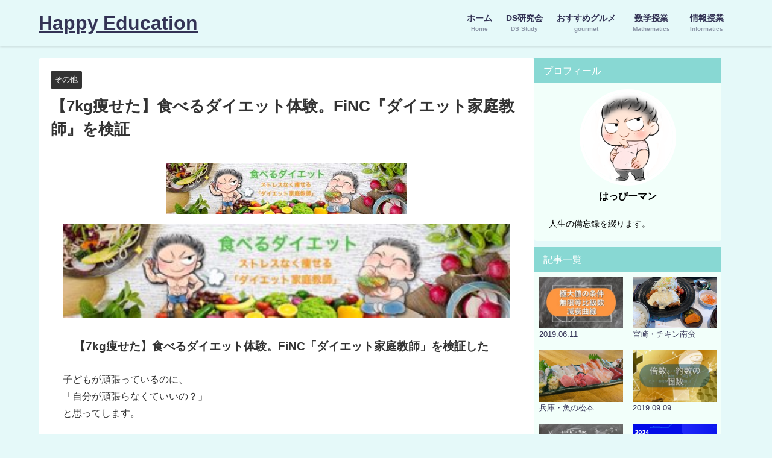

--- FILE ---
content_type: text/html; charset=UTF-8
request_url: https://happy-education.info/others/7kgyasetataberu/
body_size: 14534
content:
<!DOCTYPE html>
<html lang="ja">
<head>
<meta charset="utf-8">
<meta http-equiv="X-UA-Compatible" content="IE=edge">
<meta name="viewport" content="width=device-width, initial-scale=1" />
<title>【7kg痩せた】食べるダイエット体験。FiNC『ダイエット家庭教師』を検証 | Happy Education</title>
<meta name="description" content="【7kg痩せた】食べるダイエット体験。FiNC「ダイエット家庭教師」を検証した 子どもが頑張っているのに、 「自分が頑張らなくていいの？」 と思ってします。 ダイエットをしたいけど、 ライザップに通う">
<meta name="thumbnail" content="https://happy-education.info/wp-content/uploads/2019/02/admin-ajax-150x84.jpg" /><!-- Diver OGP -->
<meta property="og:locale" content="ja_JP" />
<meta property="og:title" content="【7kg痩せた】食べるダイエット体験。FiNC『ダイエット家庭教師』を検証" />
<meta property="og:description" content="【7kg痩せた】食べるダイエット体験。FiNC「ダイエット家庭教師」を検証した 子どもが頑張っているのに、 「自分が頑張らなくていいの？」 と思ってします。 ダイエットをしたいけど、 ライザップに通う" />
<meta property="og:type" content="article" />
<meta property="og:url" content="https://happy-education.info/others/7kgyasetataberu/" />
<meta property="og:image" content="https://happy-education.info/wp-content/uploads/2019/02/admin-ajax.jpg" />
<meta property="og:site_name" content="Happy Education" />
<meta name="twitter:site" content="slimbodylife" />
<meta name="twitter:card" content="summary_large_image" />
<meta name="twitter:title" content="【7kg痩せた】食べるダイエット体験。FiNC『ダイエット家庭教師』を検証" />
<meta name="twitter:url" content="https://happy-education.info/others/7kgyasetataberu/" />
<meta name="twitter:description" content="【7kg痩せた】食べるダイエット体験。FiNC「ダイエット家庭教師」を検証した 子どもが頑張っているのに、 「自分が頑張らなくていいの？」 と思ってします。 ダイエットをしたいけど、 ライザップに通う" />
<meta name="twitter:image" content="https://happy-education.info/wp-content/uploads/2019/02/admin-ajax.jpg" />
<!-- / Diver OGP -->
<link rel="canonical" href="https://happy-education.info/others/7kgyasetataberu/">
<link rel="shortcut icon" href="https://happy-education.info/wp-content/uploads/2024/04/cropped-名称未設定のデザイン.png">
<!--[if IE]>
		<link rel="shortcut icon" href="https://happy-education.info/wp-content/uploads/2024/04/cropped-名称未設定のデザイン.png">
<![endif]-->
<link rel="apple-touch-icon" href="" />
	<link rel="amphtml" href="https://happy-education.info/others/7kgyasetataberu/?amp=1">
<meta name='robots' content='max-image-preview' />
<link rel='dns-prefetch' href='//cdnjs.cloudflare.com' />
<link rel='dns-prefetch' href='//v0.wordpress.com' />
<link rel="alternate" type="application/rss+xml" title="Happy Education &raquo; フィード" href="https://happy-education.info/feed/" />
<link rel="alternate" type="application/rss+xml" title="Happy Education &raquo; コメントフィード" href="https://happy-education.info/comments/feed/" />
<link rel="alternate" type="application/rss+xml" title="Happy Education &raquo; 【7kg痩せた】食べるダイエット体験。FiNC『ダイエット家庭教師』を検証 のコメントのフィード" href="https://happy-education.info/others/7kgyasetataberu/feed/" />
<link rel='stylesheet'  href='https://happy-education.info/wp-includes/css/dist/block-library/style.min.css?ver=6.5.7&#038;theme=6.0.70'  media='all'>
<style id='wp-block-library-inline-css' type='text/css'>
.has-text-align-justify{text-align:justify;}
</style>
<link rel='stylesheet'  href='https://happy-education.info/wp-includes/js/mediaelement/mediaelementplayer-legacy.min.css?ver=4.2.17&#038;theme=6.0.70'  media='all'>
<link rel='stylesheet'  href='https://happy-education.info/wp-includes/js/mediaelement/wp-mediaelement.min.css?ver=6.5.7&#038;theme=6.0.70'  media='all'>
<style id='pdfemb-pdf-embedder-viewer-style-inline-css' type='text/css'>
.wp-block-pdfemb-pdf-embedder-viewer{max-width:none}

</style>
<style id='global-styles-inline-css' type='text/css'>
body{--wp--preset--color--black: #000000;--wp--preset--color--cyan-bluish-gray: #abb8c3;--wp--preset--color--white: #ffffff;--wp--preset--color--pale-pink: #f78da7;--wp--preset--color--vivid-red: #cf2e2e;--wp--preset--color--luminous-vivid-orange: #ff6900;--wp--preset--color--luminous-vivid-amber: #fcb900;--wp--preset--color--light-green-cyan: #7bdcb5;--wp--preset--color--vivid-green-cyan: #00d084;--wp--preset--color--pale-cyan-blue: #8ed1fc;--wp--preset--color--vivid-cyan-blue: #0693e3;--wp--preset--color--vivid-purple: #9b51e0;--wp--preset--color--light-blue: #70b8f1;--wp--preset--color--light-red: #ff8178;--wp--preset--color--light-green: #2ac113;--wp--preset--color--light-yellow: #ffe822;--wp--preset--color--light-orange: #ffa30d;--wp--preset--color--blue: #00f;--wp--preset--color--red: #f00;--wp--preset--color--purple: #674970;--wp--preset--color--gray: #ccc;--wp--preset--gradient--vivid-cyan-blue-to-vivid-purple: linear-gradient(135deg,rgba(6,147,227,1) 0%,rgb(155,81,224) 100%);--wp--preset--gradient--light-green-cyan-to-vivid-green-cyan: linear-gradient(135deg,rgb(122,220,180) 0%,rgb(0,208,130) 100%);--wp--preset--gradient--luminous-vivid-amber-to-luminous-vivid-orange: linear-gradient(135deg,rgba(252,185,0,1) 0%,rgba(255,105,0,1) 100%);--wp--preset--gradient--luminous-vivid-orange-to-vivid-red: linear-gradient(135deg,rgba(255,105,0,1) 0%,rgb(207,46,46) 100%);--wp--preset--gradient--very-light-gray-to-cyan-bluish-gray: linear-gradient(135deg,rgb(238,238,238) 0%,rgb(169,184,195) 100%);--wp--preset--gradient--cool-to-warm-spectrum: linear-gradient(135deg,rgb(74,234,220) 0%,rgb(151,120,209) 20%,rgb(207,42,186) 40%,rgb(238,44,130) 60%,rgb(251,105,98) 80%,rgb(254,248,76) 100%);--wp--preset--gradient--blush-light-purple: linear-gradient(135deg,rgb(255,206,236) 0%,rgb(152,150,240) 100%);--wp--preset--gradient--blush-bordeaux: linear-gradient(135deg,rgb(254,205,165) 0%,rgb(254,45,45) 50%,rgb(107,0,62) 100%);--wp--preset--gradient--luminous-dusk: linear-gradient(135deg,rgb(255,203,112) 0%,rgb(199,81,192) 50%,rgb(65,88,208) 100%);--wp--preset--gradient--pale-ocean: linear-gradient(135deg,rgb(255,245,203) 0%,rgb(182,227,212) 50%,rgb(51,167,181) 100%);--wp--preset--gradient--electric-grass: linear-gradient(135deg,rgb(202,248,128) 0%,rgb(113,206,126) 100%);--wp--preset--gradient--midnight: linear-gradient(135deg,rgb(2,3,129) 0%,rgb(40,116,252) 100%);--wp--preset--font-size--small: .8em;--wp--preset--font-size--medium: 1em;--wp--preset--font-size--large: 1.2em;--wp--preset--font-size--x-large: 42px;--wp--preset--font-size--xlarge: 1.5em;--wp--preset--font-size--xxlarge: 2em;--wp--preset--spacing--20: 0.44rem;--wp--preset--spacing--30: 0.67rem;--wp--preset--spacing--40: 1rem;--wp--preset--spacing--50: 1.5rem;--wp--preset--spacing--60: 2.25rem;--wp--preset--spacing--70: 3.38rem;--wp--preset--spacing--80: 5.06rem;--wp--preset--shadow--natural: 6px 6px 9px rgba(0, 0, 0, 0.2);--wp--preset--shadow--deep: 12px 12px 50px rgba(0, 0, 0, 0.4);--wp--preset--shadow--sharp: 6px 6px 0px rgba(0, 0, 0, 0.2);--wp--preset--shadow--outlined: 6px 6px 0px -3px rgba(255, 255, 255, 1), 6px 6px rgba(0, 0, 0, 1);--wp--preset--shadow--crisp: 6px 6px 0px rgba(0, 0, 0, 1);--wp--custom--spacing--small: max(1.25rem, 5vw);--wp--custom--spacing--medium: clamp(2rem, 8vw, calc(4 * var(--wp--style--block-gap)));--wp--custom--spacing--large: clamp(4rem, 10vw, 8rem);--wp--custom--spacing--outer: var(--wp--custom--spacing--small, 1.25rem);--wp--custom--typography--font-size--huge: clamp(2.25rem, 4vw, 2.75rem);--wp--custom--typography--font-size--gigantic: clamp(2.75rem, 6vw, 3.25rem);--wp--custom--typography--font-size--colossal: clamp(3.25rem, 8vw, 6.25rem);--wp--custom--typography--line-height--tiny: 1.15;--wp--custom--typography--line-height--small: 1.2;--wp--custom--typography--line-height--medium: 1.4;--wp--custom--typography--line-height--normal: 1.6;}body { margin: 0;--wp--style--global--content-size: 769px;--wp--style--global--wide-size: 1240px; }.wp-site-blocks > .alignleft { float: left; margin-right: 2em; }.wp-site-blocks > .alignright { float: right; margin-left: 2em; }.wp-site-blocks > .aligncenter { justify-content: center; margin-left: auto; margin-right: auto; }:where(.wp-site-blocks) > * { margin-block-start: 1.5em; margin-block-end: 0; }:where(.wp-site-blocks) > :first-child:first-child { margin-block-start: 0; }:where(.wp-site-blocks) > :last-child:last-child { margin-block-end: 0; }body { --wp--style--block-gap: 1.5em; }:where(body .is-layout-flow)  > :first-child:first-child{margin-block-start: 0;}:where(body .is-layout-flow)  > :last-child:last-child{margin-block-end: 0;}:where(body .is-layout-flow)  > *{margin-block-start: 1.5em;margin-block-end: 0;}:where(body .is-layout-constrained)  > :first-child:first-child{margin-block-start: 0;}:where(body .is-layout-constrained)  > :last-child:last-child{margin-block-end: 0;}:where(body .is-layout-constrained)  > *{margin-block-start: 1.5em;margin-block-end: 0;}:where(body .is-layout-flex) {gap: 1.5em;}:where(body .is-layout-grid) {gap: 1.5em;}body .is-layout-flow > .alignleft{float: left;margin-inline-start: 0;margin-inline-end: 2em;}body .is-layout-flow > .alignright{float: right;margin-inline-start: 2em;margin-inline-end: 0;}body .is-layout-flow > .aligncenter{margin-left: auto !important;margin-right: auto !important;}body .is-layout-constrained > .alignleft{float: left;margin-inline-start: 0;margin-inline-end: 2em;}body .is-layout-constrained > .alignright{float: right;margin-inline-start: 2em;margin-inline-end: 0;}body .is-layout-constrained > .aligncenter{margin-left: auto !important;margin-right: auto !important;}body .is-layout-constrained > :where(:not(.alignleft):not(.alignright):not(.alignfull)){max-width: var(--wp--style--global--content-size);margin-left: auto !important;margin-right: auto !important;}body .is-layout-constrained > .alignwide{max-width: var(--wp--style--global--wide-size);}body .is-layout-flex{display: flex;}body .is-layout-flex{flex-wrap: wrap;align-items: center;}body .is-layout-flex > *{margin: 0;}body .is-layout-grid{display: grid;}body .is-layout-grid > *{margin: 0;}body{padding-top: 0px;padding-right: 0px;padding-bottom: 0px;padding-left: 0px;}.wp-element-button, .wp-block-button__link{background-color: #32373c;border-width: 0;color: #fff;font-family: inherit;font-size: inherit;line-height: inherit;padding: calc(0.667em + 2px) calc(1.333em + 2px);text-decoration: none;}.has-black-color{color: var(--wp--preset--color--black) !important;}.has-cyan-bluish-gray-color{color: var(--wp--preset--color--cyan-bluish-gray) !important;}.has-white-color{color: var(--wp--preset--color--white) !important;}.has-pale-pink-color{color: var(--wp--preset--color--pale-pink) !important;}.has-vivid-red-color{color: var(--wp--preset--color--vivid-red) !important;}.has-luminous-vivid-orange-color{color: var(--wp--preset--color--luminous-vivid-orange) !important;}.has-luminous-vivid-amber-color{color: var(--wp--preset--color--luminous-vivid-amber) !important;}.has-light-green-cyan-color{color: var(--wp--preset--color--light-green-cyan) !important;}.has-vivid-green-cyan-color{color: var(--wp--preset--color--vivid-green-cyan) !important;}.has-pale-cyan-blue-color{color: var(--wp--preset--color--pale-cyan-blue) !important;}.has-vivid-cyan-blue-color{color: var(--wp--preset--color--vivid-cyan-blue) !important;}.has-vivid-purple-color{color: var(--wp--preset--color--vivid-purple) !important;}.has-light-blue-color{color: var(--wp--preset--color--light-blue) !important;}.has-light-red-color{color: var(--wp--preset--color--light-red) !important;}.has-light-green-color{color: var(--wp--preset--color--light-green) !important;}.has-light-yellow-color{color: var(--wp--preset--color--light-yellow) !important;}.has-light-orange-color{color: var(--wp--preset--color--light-orange) !important;}.has-blue-color{color: var(--wp--preset--color--blue) !important;}.has-red-color{color: var(--wp--preset--color--red) !important;}.has-purple-color{color: var(--wp--preset--color--purple) !important;}.has-gray-color{color: var(--wp--preset--color--gray) !important;}.has-black-background-color{background-color: var(--wp--preset--color--black) !important;}.has-cyan-bluish-gray-background-color{background-color: var(--wp--preset--color--cyan-bluish-gray) !important;}.has-white-background-color{background-color: var(--wp--preset--color--white) !important;}.has-pale-pink-background-color{background-color: var(--wp--preset--color--pale-pink) !important;}.has-vivid-red-background-color{background-color: var(--wp--preset--color--vivid-red) !important;}.has-luminous-vivid-orange-background-color{background-color: var(--wp--preset--color--luminous-vivid-orange) !important;}.has-luminous-vivid-amber-background-color{background-color: var(--wp--preset--color--luminous-vivid-amber) !important;}.has-light-green-cyan-background-color{background-color: var(--wp--preset--color--light-green-cyan) !important;}.has-vivid-green-cyan-background-color{background-color: var(--wp--preset--color--vivid-green-cyan) !important;}.has-pale-cyan-blue-background-color{background-color: var(--wp--preset--color--pale-cyan-blue) !important;}.has-vivid-cyan-blue-background-color{background-color: var(--wp--preset--color--vivid-cyan-blue) !important;}.has-vivid-purple-background-color{background-color: var(--wp--preset--color--vivid-purple) !important;}.has-light-blue-background-color{background-color: var(--wp--preset--color--light-blue) !important;}.has-light-red-background-color{background-color: var(--wp--preset--color--light-red) !important;}.has-light-green-background-color{background-color: var(--wp--preset--color--light-green) !important;}.has-light-yellow-background-color{background-color: var(--wp--preset--color--light-yellow) !important;}.has-light-orange-background-color{background-color: var(--wp--preset--color--light-orange) !important;}.has-blue-background-color{background-color: var(--wp--preset--color--blue) !important;}.has-red-background-color{background-color: var(--wp--preset--color--red) !important;}.has-purple-background-color{background-color: var(--wp--preset--color--purple) !important;}.has-gray-background-color{background-color: var(--wp--preset--color--gray) !important;}.has-black-border-color{border-color: var(--wp--preset--color--black) !important;}.has-cyan-bluish-gray-border-color{border-color: var(--wp--preset--color--cyan-bluish-gray) !important;}.has-white-border-color{border-color: var(--wp--preset--color--white) !important;}.has-pale-pink-border-color{border-color: var(--wp--preset--color--pale-pink) !important;}.has-vivid-red-border-color{border-color: var(--wp--preset--color--vivid-red) !important;}.has-luminous-vivid-orange-border-color{border-color: var(--wp--preset--color--luminous-vivid-orange) !important;}.has-luminous-vivid-amber-border-color{border-color: var(--wp--preset--color--luminous-vivid-amber) !important;}.has-light-green-cyan-border-color{border-color: var(--wp--preset--color--light-green-cyan) !important;}.has-vivid-green-cyan-border-color{border-color: var(--wp--preset--color--vivid-green-cyan) !important;}.has-pale-cyan-blue-border-color{border-color: var(--wp--preset--color--pale-cyan-blue) !important;}.has-vivid-cyan-blue-border-color{border-color: var(--wp--preset--color--vivid-cyan-blue) !important;}.has-vivid-purple-border-color{border-color: var(--wp--preset--color--vivid-purple) !important;}.has-light-blue-border-color{border-color: var(--wp--preset--color--light-blue) !important;}.has-light-red-border-color{border-color: var(--wp--preset--color--light-red) !important;}.has-light-green-border-color{border-color: var(--wp--preset--color--light-green) !important;}.has-light-yellow-border-color{border-color: var(--wp--preset--color--light-yellow) !important;}.has-light-orange-border-color{border-color: var(--wp--preset--color--light-orange) !important;}.has-blue-border-color{border-color: var(--wp--preset--color--blue) !important;}.has-red-border-color{border-color: var(--wp--preset--color--red) !important;}.has-purple-border-color{border-color: var(--wp--preset--color--purple) !important;}.has-gray-border-color{border-color: var(--wp--preset--color--gray) !important;}.has-vivid-cyan-blue-to-vivid-purple-gradient-background{background: var(--wp--preset--gradient--vivid-cyan-blue-to-vivid-purple) !important;}.has-light-green-cyan-to-vivid-green-cyan-gradient-background{background: var(--wp--preset--gradient--light-green-cyan-to-vivid-green-cyan) !important;}.has-luminous-vivid-amber-to-luminous-vivid-orange-gradient-background{background: var(--wp--preset--gradient--luminous-vivid-amber-to-luminous-vivid-orange) !important;}.has-luminous-vivid-orange-to-vivid-red-gradient-background{background: var(--wp--preset--gradient--luminous-vivid-orange-to-vivid-red) !important;}.has-very-light-gray-to-cyan-bluish-gray-gradient-background{background: var(--wp--preset--gradient--very-light-gray-to-cyan-bluish-gray) !important;}.has-cool-to-warm-spectrum-gradient-background{background: var(--wp--preset--gradient--cool-to-warm-spectrum) !important;}.has-blush-light-purple-gradient-background{background: var(--wp--preset--gradient--blush-light-purple) !important;}.has-blush-bordeaux-gradient-background{background: var(--wp--preset--gradient--blush-bordeaux) !important;}.has-luminous-dusk-gradient-background{background: var(--wp--preset--gradient--luminous-dusk) !important;}.has-pale-ocean-gradient-background{background: var(--wp--preset--gradient--pale-ocean) !important;}.has-electric-grass-gradient-background{background: var(--wp--preset--gradient--electric-grass) !important;}.has-midnight-gradient-background{background: var(--wp--preset--gradient--midnight) !important;}.has-small-font-size{font-size: var(--wp--preset--font-size--small) !important;}.has-medium-font-size{font-size: var(--wp--preset--font-size--medium) !important;}.has-large-font-size{font-size: var(--wp--preset--font-size--large) !important;}.has-x-large-font-size{font-size: var(--wp--preset--font-size--x-large) !important;}.has-xlarge-font-size{font-size: var(--wp--preset--font-size--xlarge) !important;}.has-xxlarge-font-size{font-size: var(--wp--preset--font-size--xxlarge) !important;}
.wp-block-navigation a:where(:not(.wp-element-button)){color: inherit;}
.wp-block-pullquote{font-size: 1.5em;line-height: 1.6;}
.wp-block-group-is-layout-flow > :first-child:first-child{margin-block-start: 0;}.wp-block-group-is-layout-flow > :last-child:last-child{margin-block-end: 0;}.wp-block-group-is-layout-flow > *{margin-block-start: 0;margin-block-end: 0;}.wp-block-group-is-layout-constrained > :first-child:first-child{margin-block-start: 0;}.wp-block-group-is-layout-constrained > :last-child:last-child{margin-block-end: 0;}.wp-block-group-is-layout-constrained > *{margin-block-start: 0;margin-block-end: 0;}.wp-block-group-is-layout-flex{gap: 0;}.wp-block-group-is-layout-grid{gap: 0;}
</style>
<link rel='stylesheet'  href='https://happy-education.info/wp-content/themes/diver/css/style.min.css?ver=6.5.7&#038;theme=6.0.70'  media='all'>
<link rel='stylesheet'  href='https://happy-education.info/wp-content/themes/diver_child/style.css?theme=6.0.70'  media='all'>
<link rel='stylesheet'  href='https://happy-education.info/wp-content/plugins/jetpack/css/jetpack.css?ver=10.3.2&#038;theme=6.0.70'  media='all'>
<script type="text/javascript"src="https://happy-education.info/wp-includes/js/jquery/jquery.min.js?ver=3.7.1&amp;theme=6.0.70" id="jquery-core-js"></script>
<script type="text/javascript"src="https://happy-education.info/wp-includes/js/jquery/jquery-migrate.min.js?ver=3.4.1&amp;theme=6.0.70" id="jquery-migrate-js"></script>
<link rel="https://api.w.org/" href="https://happy-education.info/wp-json/" /><link rel="alternate" type="application/json" href="https://happy-education.info/wp-json/wp/v2/posts/168" /><link rel="EditURI" type="application/rsd+xml" title="RSD" href="https://happy-education.info/xmlrpc.php?rsd" />
<meta name="generator" content="WordPress 6.5.7" />
<link rel='shortlink' href='https://wp.me/p9LuR3-2I' />
<link rel="alternate" type="application/json+oembed" href="https://happy-education.info/wp-json/oembed/1.0/embed?url=https%3A%2F%2Fhappy-education.info%2Fothers%2F7kgyasetataberu%2F" />
<link rel="alternate" type="text/xml+oembed" href="https://happy-education.info/wp-json/oembed/1.0/embed?url=https%3A%2F%2Fhappy-education.info%2Fothers%2F7kgyasetataberu%2F&#038;format=xml" />
<meta name="bmi-version" content="1.4.5" /><style type='text/css'>img#wpstats{display:none}</style>
		<script type="application/ld+json" class="json-ld">[
    {
        "@context": "https://schema.org",
        "@type": "BlogPosting",
        "mainEntityOfPage": {
            "@type": "WebPage",
            "@id": "https://happy-education.info/others/7kgyasetataberu/"
        },
        "headline": "【7kg痩せた】食べるダイエット体験。FiNC『ダイエット家庭教師』を検証",
        "image": [
            "https://happy-education.info/wp-content/uploads/2019/02/admin-ajax.jpg",
            "https://happy-education.info/wp-content/uploads/2019/02/admin-ajax-300x63.jpg",
            "https://happy-education.info/wp-content/uploads/2019/02/admin-ajax-150x84.jpg"
        ],
        "description": "【7kg痩せた】食べるダイエット体験。FiNC「ダイエット家庭教師」を検証した 子どもが頑張っているのに、 「自分が頑張らなくていいの？」 と思ってします。 ダイエットをしたいけど、 ライザップに通う",
        "datePublished": "2025-10-17T17:01:01+09:00",
        "dateModified": "2025-10-17T17:01:01+09:00",
        "articleSection": [
            "その他"
        ],
        "author": {
            "@type": "Person",
            "name": "hiroking2018",
            "url": "https://happy-education.info/author/hiroking2018/"
        },
        "publisher": {
            "@context": "http://schema.org",
            "@type": "Organization",
            "name": "Happy Education",
            "description": "教育が人を幸せにする。教育で幸せになる。",
            "logo": null
        }
    }
]</script>
<style>body{background-image:url('');}</style> <style> #onlynav ul ul,#nav_fixed #nav ul ul,.header-logo #nav ul ul {visibility:hidden;opacity:0;transition:.2s ease-in-out;transform:translateY(10px);}#onlynav ul ul ul,#nav_fixed #nav ul ul ul,.header-logo #nav ul ul ul {transform:translateX(-20px) translateY(0);}#onlynav ul li:hover > ul,#nav_fixed #nav ul li:hover > ul,.header-logo #nav ul li:hover > ul{visibility:visible;opacity:1;transform:translateY(0);}#onlynav ul ul li:hover > ul,#nav_fixed #nav ul ul li:hover > ul,.header-logo #nav ul ul li:hover > ul{transform:translateX(0) translateY(0);}</style>        <style>
	        .catpage_content_wrap .catpage_inner_content{
	        	width: 100%;
	        	float: none;
	        }
        </style>
    <style>body{background-color:#e5f9f9;color:#333333;}:where(a){color:#1e73be;}:where(a):hover{color:#6495ED}:where(.content){color:#000;}:where(.content) a{color:#1e73be;}:where(.content) a:hover{color:#6495ED;}.header-wrap,#header ul.sub-menu, #header ul.children,#scrollnav,.description_sp{background:#e5f9f9;color:#333333}.header-wrap a,#scrollnav a,div.logo_title{color:#333355;}.header-wrap a:hover,div.logo_title:hover{color:#6495ED}.drawer-nav-btn span{background-color:#333355;}.drawer-nav-btn:before,.drawer-nav-btn:after {border-color:#333355;}#scrollnav ul li a{background:rgba(255,255,255,.8);color:#505050}.header_small_menu{background:#5d8ac1;color:#fff}.header_small_menu a{color:#fff}.header_small_menu a:hover{color:#6495ED}#nav_fixed.fixed, #nav_fixed #nav ul ul{background:#ffffff;color:#333333}#nav_fixed.fixed a,#nav_fixed .logo_title{color:#333355}#nav_fixed.fixed a:hover{color:#6495ED}#nav_fixed .drawer-nav-btn:before,#nav_fixed .drawer-nav-btn:after{border-color:#333355;}#nav_fixed .drawer-nav-btn span{background-color:#333355;}#onlynav{background:#fff;color:#333}#onlynav ul li a{color:#333}#onlynav ul ul.sub-menu{background:#fff}#onlynav div > ul > li > a:before{border-color:#333}#onlynav ul > li:hover > a:hover,#onlynav ul>li:hover>a,#onlynav ul>li:hover li:hover>a,#onlynav ul li:hover ul li ul li:hover > a{background:#5d8ac1;color:#fff}#onlynav ul li ul li ul:before{border-left-color:#fff}#onlynav ul li:last-child ul li ul:before{border-right-color:#fff}#bigfooter{background:#fff;color:#333333}#bigfooter a{color:#333355}#bigfooter a:hover{color:#6495ED}#footer{background:#efefef;color:#999}#footer a{color:#333355}#footer a:hover{color:#6495ED}#sidebar .widget{background:#f2fffa;color:#000000;}#sidebar .widget a{color:#333355;}#sidebar .widget a:hover{color:#6495ED;}.post-box-contents,#main-wrap #pickup_posts_container img,.hentry, #single-main .post-sub,.navigation,.single_thumbnail,.in_loop,#breadcrumb,.pickup-cat-list,.maintop-widget, .mainbottom-widget,#share_plz,.sticky-post-box,.catpage_content_wrap,.cat-post-main{background:#ffffff;}.post-box{border-color:#eee;}.drawer_content_title,.searchbox_content_title{background:#e5f9f9;color:#333;}.drawer-nav,#header_search{background:#fff}.drawer-nav,.drawer-nav a,#header_search,#header_search a{color:#000}#footer_sticky_menu{background:rgba(255,255,255,.8)}.footermenu_col{background:rgba(255,255,255,.8);color:#333;}a.page-numbers{background:#e5f9f9;color:#fff;}.pagination .current{background:#607d8b;color:#fff;}</style><style>@media screen and (min-width:1201px){#main-wrap,.header-wrap .header-logo,.header_small_content,.bigfooter_wrap,.footer_content,.container_top_widget,.container_bottom_widget{width:90%;}}@media screen and (max-width:1200px){ #main-wrap,.header-wrap .header-logo, .header_small_content, .bigfooter_wrap,.footer_content, .container_top_widget, .container_bottom_widget{width:96%;}}@media screen and (max-width:768px){#main-wrap,.header-wrap .header-logo,.header_small_content,.bigfooter_wrap,.footer_content,.container_top_widget,.container_bottom_widget{width:100%;}}@media screen and (min-width:960px){#sidebar {width:310px;}}</style><style>@media screen and (min-width:1201px){#main-wrap{width:90%;}}@media screen and (max-width:1200px){ #main-wrap{width:96%;}}</style><style type="text/css" id="diver-custom-heading-css">.content h2:where(:not([class])),:where(.is-editor-blocks) :where(.content) h2:not(.sc_heading){color:#fff;background-color:#88d8d3;text-align:left;}.content h2:where(:not([class])):after,:where(.is-editor-blocks) :where(.content) h2:not(.sc_heading):after{content:"";position:absolute;top:100%;left:1.5em;right:auto;bottom:auto;border:.5em solid transparent;border-top-color:#88d8d3;}.content h3:where(:not([class])),:where(.is-editor-blocks) :where(.content) h3:not(.sc_heading){color:#666666;background-color:#88d8d3;text-align:left;background:transparent;padding:0 0 0 2em;}.content h3:where(:not([class])):before,:where(.is-editor-blocks) :where(.content) h3:not(.sc_heading):before,.content h3:where(:not([class])):after,:where(.is-editor-blocks) :where(.content) h3:not(.sc_heading):after{content:"";position:absolute;background:#88d8d3;opacity:.5;border-radius:50%;}.content h3:where(:not([class])):before,:where(.is-editor-blocks) :where(.content) h3:not(.sc_heading):before{top:.1em;left:0px;z-index:2;width:1.2em;height:1.2em;}.content h3:where(:not([class])):after,:where(.is-editor-blocks) :where(.content) h3:not(.sc_heading):after{top:.8em;left:.6em;width:.8em;height:.8em;}.content h4:where(:not([class])),:where(.is-editor-blocks) :where(.content) h4:not(.sc_heading){color:#000;background-color:#88d8d3;text-align:left;background:transparent;display:flex;align-items:center;padding:0px;}.content h4:where(:not([class])):before,:where(.is-editor-blocks) :where(.content) h4:not(.sc_heading):before{content:"";width:.6em;height:.6em;margin-right:.6em;background-color:#88d8d3;transform:rotate(45deg);}.content h5:where(:not([class])),:where(.is-editor-blocks) :where(.content) h5:not(.sc_heading){color:#000;}</style>
<!-- Jetpack Open Graph Tags -->
<meta property="og:type" content="article" />
<meta property="og:title" content="【7kg痩せた】食べるダイエット体験。FiNC『ダイエット家庭教師』を検証" />
<meta property="og:url" content="https://happy-education.info/others/7kgyasetataberu/" />
<meta property="og:description" content="【7kg痩せた】食べるダイエット体験。FiNC「ダイエット家庭教師」を検証した 子どもが頑張っているのに、 「&hellip;" />
<meta property="article:published_time" content="2025-10-17T08:01:01+00:00" />
<meta property="article:modified_time" content="2025-10-17T08:01:01+00:00" />
<meta property="og:site_name" content="Happy Education" />
<meta property="og:image" content="https://happy-education.info/wp-content/uploads/2019/01/cropped-A1B39771-8644-4B5B-8A4F-EF69B05EA121-1.png" />
<meta property="og:image:width" content="512" />
<meta property="og:image:height" content="512" />
<meta property="og:locale" content="ja_JP" />
<meta name="twitter:text:title" content="【7kg痩せた】食べるダイエット体験。FiNC『ダイエット家庭教師』を検証" />
<meta name="twitter:image" content="https://happy-education.info/wp-content/uploads/2019/02/admin-ajax.jpg?w=640" />
<meta name="twitter:card" content="summary_large_image" />

<!-- End Jetpack Open Graph Tags -->
<link rel="icon" href="https://happy-education.info/wp-content/uploads/2019/01/cropped-A1B39771-8644-4B5B-8A4F-EF69B05EA121-1-32x32.png" sizes="32x32" />
<link rel="icon" href="https://happy-education.info/wp-content/uploads/2019/01/cropped-A1B39771-8644-4B5B-8A4F-EF69B05EA121-1-192x192.png" sizes="192x192" />
<link rel="apple-touch-icon" href="https://happy-education.info/wp-content/uploads/2019/01/cropped-A1B39771-8644-4B5B-8A4F-EF69B05EA121-1-180x180.png" />
<meta name="msapplication-TileImage" content="https://happy-education.info/wp-content/uploads/2019/01/cropped-A1B39771-8644-4B5B-8A4F-EF69B05EA121-1-270x270.png" />

<script src="https://www.youtube.com/iframe_api"></script>

</head>
<body itemscope="itemscope" itemtype="http://schema.org/WebPage" class="post-template-default single single-post postid-168 single-format-standard wp-embed-responsive  l-sidebar-right">

<div id="container">
<!-- header -->
	<!-- lpページでは表示しない -->
	<div id="header" class="clearfix">
					<header class="header-wrap" role="banner" itemscope="itemscope" itemtype="http://schema.org/WPHeader">
		
			<div class="header-logo clearfix">
				

				<!-- /Navigation -->

								<div id="logo">
										<a href="https://happy-education.info/">
													<div class="logo_title">Happy Education</div>
											</a>
				</div>
									<nav id="nav" role="navigation" itemscope="itemscope" itemtype="http://scheme.org/SiteNavigationElement">
						<div class="menu-%e3%83%a1%e3%82%a4%e3%83%b3-container"><ul id="mainnavul" class="menu"><li id="menu-item-2396" class="menu-item menu-item-type-post_type menu-item-object-page menu-item-home menu-item-2396"><a href="https://happy-education.info/"><div class="menu_title">ホーム</div><div class="menu_desc">Home</div></a></li>
<li id="menu-item-2124" class="menu-item menu-item-type-custom menu-item-object-custom menu-item-2124"><a href="https://ds-education.com/"><div class="menu_title">DS研究会</div><div class="menu_desc">DS Study</div></a></li>
<li id="menu-item-2067" class="menu-item menu-item-type-taxonomy menu-item-object-category menu-item-2067"><a href="https://happy-education.info/category/gurmet/"><div class="menu_title">おすすめグルメ</div><div class="menu_desc">gourmet</div></a></li>
<li id="menu-item-1402" class="menu-item menu-item-type-taxonomy menu-item-object-category menu-item-has-children menu-item-1402"><a href="https://happy-education.info/category/suugaku/"><div class="menu_title">数学授業</div><div class="menu_desc">Mathematics</div></a>
<ul class="sub-menu">
	<li id="menu-item-2604" class="menu-item menu-item-type-taxonomy menu-item-object-category menu-item-2604"><a href="https://happy-education.info/category/suugaku/2024math3/">2024数学III</a></li>
	<li id="menu-item-1630" class="menu-item menu-item-type-custom menu-item-object-custom menu-item-1630"><a href="https://happy-education.info/cat-page/2019bun1/">2019文系①</a></li>
	<li id="menu-item-1631" class="menu-item menu-item-type-custom menu-item-object-custom menu-item-1631"><a href="https://happy-education.info/cat-page/2019bunkei2/">2019文系②</a></li>
	<li id="menu-item-1632" class="menu-item menu-item-type-custom menu-item-object-custom menu-item-1632"><a href="https://happy-education.info/cat-page/2019suu3/">2019理系数学Ⅲ</a></li>
	<li id="menu-item-1633" class="menu-item menu-item-type-custom menu-item-object-custom menu-item-1633"><a href="https://happy-education.info/cat-page/2019risuu1a2b/">2019理系ⅠAⅡB</a></li>
	<li id="menu-item-1407" class="menu-item menu-item-type-taxonomy menu-item-object-category menu-item-1407"><a href="https://happy-education.info/category/suugaku/sentasiken/">センター試験</a></li>
</ul>
</li>
<li id="menu-item-2605" class="menu-item menu-item-type-taxonomy menu-item-object-category menu-item-has-children menu-item-2605"><a href="https://happy-education.info/category/%e6%83%85%e5%a0%b1%e6%8e%88%e6%a5%ad/"><div class="menu_title">情報授業</div><div class="menu_desc">Informatics</div></a>
<ul class="sub-menu">
	<li id="menu-item-2606" class="menu-item menu-item-type-taxonomy menu-item-object-category menu-item-2606"><a href="https://happy-education.info/category/%e6%83%85%e5%a0%b1%e6%8e%88%e6%a5%ad/2024%e6%83%85%e5%a0%b1%e8%ac%9b%e7%bf%92/"><div class="menu_title">2024情報講習</div><div class="menu_desc">Informatics</div></a></li>
</ul>
</li>
</ul></div>					</nav>
							</div>
		</header>
		<nav id="scrollnav" role="navigation" itemscope="itemscope" itemtype="http://scheme.org/SiteNavigationElement">
			<div class="menu-%e3%83%a1%e3%82%a4%e3%83%b3-container"><ul id="scroll-menu"><li class="menu-item menu-item-type-post_type menu-item-object-page menu-item-home menu-item-2396"><a href="https://happy-education.info/"><div class="menu_title">ホーム</div><div class="menu_desc">Home</div></a></li>
<li class="menu-item menu-item-type-custom menu-item-object-custom menu-item-2124"><a href="https://ds-education.com/"><div class="menu_title">DS研究会</div><div class="menu_desc">DS Study</div></a></li>
<li class="menu-item menu-item-type-taxonomy menu-item-object-category menu-item-2067"><a href="https://happy-education.info/category/gurmet/"><div class="menu_title">おすすめグルメ</div><div class="menu_desc">gourmet</div></a></li>
<li class="menu-item menu-item-type-taxonomy menu-item-object-category menu-item-has-children menu-item-1402"><a href="https://happy-education.info/category/suugaku/"><div class="menu_title">数学授業</div><div class="menu_desc">Mathematics</div></a>
<ul class="sub-menu">
	<li class="menu-item menu-item-type-taxonomy menu-item-object-category menu-item-2604"><a href="https://happy-education.info/category/suugaku/2024math3/">2024数学III</a></li>
	<li class="menu-item menu-item-type-custom menu-item-object-custom menu-item-1630"><a href="https://happy-education.info/cat-page/2019bun1/">2019文系①</a></li>
	<li class="menu-item menu-item-type-custom menu-item-object-custom menu-item-1631"><a href="https://happy-education.info/cat-page/2019bunkei2/">2019文系②</a></li>
	<li class="menu-item menu-item-type-custom menu-item-object-custom menu-item-1632"><a href="https://happy-education.info/cat-page/2019suu3/">2019理系数学Ⅲ</a></li>
	<li class="menu-item menu-item-type-custom menu-item-object-custom menu-item-1633"><a href="https://happy-education.info/cat-page/2019risuu1a2b/">2019理系ⅠAⅡB</a></li>
	<li class="menu-item menu-item-type-taxonomy menu-item-object-category menu-item-1407"><a href="https://happy-education.info/category/suugaku/sentasiken/">センター試験</a></li>
</ul>
</li>
<li class="menu-item menu-item-type-taxonomy menu-item-object-category menu-item-has-children menu-item-2605"><a href="https://happy-education.info/category/%e6%83%85%e5%a0%b1%e6%8e%88%e6%a5%ad/"><div class="menu_title">情報授業</div><div class="menu_desc">Informatics</div></a>
<ul class="sub-menu">
	<li class="menu-item menu-item-type-taxonomy menu-item-object-category menu-item-2606"><a href="https://happy-education.info/category/%e6%83%85%e5%a0%b1%e6%8e%88%e6%a5%ad/2024%e6%83%85%e5%a0%b1%e8%ac%9b%e7%bf%92/"><div class="menu_title">2024情報講習</div><div class="menu_desc">Informatics</div></a></li>
</ul>
</li>
</ul></div>		</nav>
		
		<div id="nav_fixed">
		<div class="header-logo clearfix">
			<!-- Navigation -->
			

			<!-- /Navigation -->
			<div class="logo clearfix">
				<a href="https://happy-education.info/">
											<div class="logo_title">Happy Education</div>
									</a>
			</div>
					<nav id="nav" role="navigation" itemscope="itemscope" itemtype="http://scheme.org/SiteNavigationElement">
				<div class="menu-%e3%83%a1%e3%82%a4%e3%83%b3-container"><ul id="fixnavul" class="menu"><li class="menu-item menu-item-type-post_type menu-item-object-page menu-item-home menu-item-2396"><a href="https://happy-education.info/"><div class="menu_title">ホーム</div><div class="menu_desc">Home</div></a></li>
<li class="menu-item menu-item-type-custom menu-item-object-custom menu-item-2124"><a href="https://ds-education.com/"><div class="menu_title">DS研究会</div><div class="menu_desc">DS Study</div></a></li>
<li class="menu-item menu-item-type-taxonomy menu-item-object-category menu-item-2067"><a href="https://happy-education.info/category/gurmet/"><div class="menu_title">おすすめグルメ</div><div class="menu_desc">gourmet</div></a></li>
<li class="menu-item menu-item-type-taxonomy menu-item-object-category menu-item-has-children menu-item-1402"><a href="https://happy-education.info/category/suugaku/"><div class="menu_title">数学授業</div><div class="menu_desc">Mathematics</div></a>
<ul class="sub-menu">
	<li class="menu-item menu-item-type-taxonomy menu-item-object-category menu-item-2604"><a href="https://happy-education.info/category/suugaku/2024math3/">2024数学III</a></li>
	<li class="menu-item menu-item-type-custom menu-item-object-custom menu-item-1630"><a href="https://happy-education.info/cat-page/2019bun1/">2019文系①</a></li>
	<li class="menu-item menu-item-type-custom menu-item-object-custom menu-item-1631"><a href="https://happy-education.info/cat-page/2019bunkei2/">2019文系②</a></li>
	<li class="menu-item menu-item-type-custom menu-item-object-custom menu-item-1632"><a href="https://happy-education.info/cat-page/2019suu3/">2019理系数学Ⅲ</a></li>
	<li class="menu-item menu-item-type-custom menu-item-object-custom menu-item-1633"><a href="https://happy-education.info/cat-page/2019risuu1a2b/">2019理系ⅠAⅡB</a></li>
	<li class="menu-item menu-item-type-taxonomy menu-item-object-category menu-item-1407"><a href="https://happy-education.info/category/suugaku/sentasiken/">センター試験</a></li>
</ul>
</li>
<li class="menu-item menu-item-type-taxonomy menu-item-object-category menu-item-has-children menu-item-2605"><a href="https://happy-education.info/category/%e6%83%85%e5%a0%b1%e6%8e%88%e6%a5%ad/"><div class="menu_title">情報授業</div><div class="menu_desc">Informatics</div></a>
<ul class="sub-menu">
	<li class="menu-item menu-item-type-taxonomy menu-item-object-category menu-item-2606"><a href="https://happy-education.info/category/%e6%83%85%e5%a0%b1%e6%8e%88%e6%a5%ad/2024%e6%83%85%e5%a0%b1%e8%ac%9b%e7%bf%92/"><div class="menu_title">2024情報講習</div><div class="menu_desc">Informatics</div></a></li>
</ul>
</li>
</ul></div>			</nav>
				</div>
	</div>
							</div>
	<div class="d_sp">
		</div>
	
	<div id="main-wrap">
	<!-- main -->
		<div class="l-main-container">
		<main id="single-main"  style="margin-right:-330px;padding-right:330px;" role="main">
					
								 
					<div id="content_area" class="fadeIn animated">
												<article id="post-168" class="post-168 post type-post status-publish format-standard has-post-thumbnail hentry category-others">
							<header>
								<div class="post-meta clearfix">
									<div class="cat-tag">
																					<div class="single-post-category" style="background:"><a href="https://happy-education.info/category/others/" rel="category tag">その他</a></div>
																													</div>

									<h1 class="single-post-title entry-title">【7kg痩せた】食べるダイエット体験。FiNC『ダイエット家庭教師』を検証</h1>
									<div class="post-meta-bottom">
																																				
									</div>
																	</div>
								<figure class="single_thumbnail"><img src="https://happy-education.info/wp-content/uploads/2019/02/admin-ajax.jpg" width="400" height="84" alt="【7kg痩せた】食べるダイエット体験。FiNC『ダイエット家庭教師』を検証"></figure>    
    							</header>
							<section class="single-post-main">
																		

									<div class="content">
																		<p><img fetchpriority="high" decoding="async" src="https://happy-education.info/wp-content/uploads/2019/02/admin-ajax.jpg" alt="" width="905" height="190" class="wp-image-775 aligncenter" srcset="https://happy-education.info/wp-content/uploads/2019/02/admin-ajax.jpg 400w, https://happy-education.info/wp-content/uploads/2019/02/admin-ajax-300x63.jpg 300w" sizes="(max-width: 905px) 100vw, 905px" /></p>
<h3>【7kg痩せた】食べるダイエット体験。FiNC「ダイエット家庭教師」を検証した</h3>
<p>子どもが頑張っているのに、<br />
「自分が頑張らなくていいの？」<br />
と思ってします。</p>
<p>ダイエットをしたいけど、<br />
ライザップに通うほどのお金はない。</p>
<p>そんな私にとって、<br />
気になるサイトがこちら</p>
<div class="button frame block red"><a href="https://www.tcs-asp.net/alink?AC=C98126&amp;LC=FINC10&amp;SQ=1&amp;isq=100" class="big">【公式】ダイエット家庭教師<br />
公式サイトはこちらをクリック</a></div>
<p>Finc「ダイエット家庭教師」というプログラム。</p>
<p>ダイエットをしたくて、体験でトレーニングジムにいくと、</p>
<p>筋肉トレーニングをすればいいと言いつつ、<br />
結局、「食事の管理を自分でしてください」と必ず言われます。</p>
<p>でも、自己流で食事管理はしているつもりでも、まったく効果がない！</p>
<p>食事と筋肉トレーニングの管理といえば、ライザップ。</p>
<p>しかし、高すぎる。。。</p>
<p>そこで考えたのが、</p>
<p>「筋肉トレーニングは自分でしてみて、食事管理はプロに頼んでみよう」</p>
<p>ということでした。</p>
<h3>食べながらでも痩せるダイエットを実践してみる</h3>
<p>「人生最後のダイエット」</p>
<p>というキーワードに惹かれて、FiNC（フィンク）ダイエット家庭教師を体験してみました。</p>
<p>プロに食事管理を任せてみます。</p>
<p>すると、【７kg痩せました！！】</p>
<p>こちらの記事で、『ダイエット家庭教師』の体験談はこちらのページをご覧下さい。</p>
<div class="button shadow bborder block orange"><a href="https://diet-teacher.net" class="big" target="_blank" rel="noopener">FiNC『ダイエット家庭教師』<br />
体験談はこちらをご覧下さい</a></div>
<div class="button frame block red"><a href="https://www.tcs-asp.net/alink?AC=C98126&amp;LC=FINC10&amp;SQ=1&amp;isq=100" class="big">【公式】ダイエット家庭教師<br />
公式サイトはこちらをクリック</a></div>
<p>ダイエットも正しい知識を教えてもらうことで、健康に食べながら痩せることができますね。</p>
<p id="rop"><small>Originally posted 2019-01-24 07:00:25. </small></p>									</div>

									
									<div class="bottom_ad clearfix">
											<div id="custom_html-3" class="widget_text widget widget_custom_html"><div class="widgettitle">Sponsord Link</div><div class="textwidget custom-html-widget"><script async src="//pagead2.googlesyndication.com/pagead/js/adsbygoogle.js"></script>
<!-- slimbody -->
<ins class="adsbygoogle"
     style="display:block"
     data-ad-client="ca-pub-9550744747228982"
     data-ad-slot="1983545292"
     data-ad-format="auto"
     data-full-width-responsive="true"></ins>
<script>
(adsbygoogle = window.adsbygoogle || []).push({});
</script></div></div>											
																		</div>

									    
    																</section>
							<footer class="article_footer">
								<!-- コメント -->
																<!-- 関連キーワード -->
								
								<!-- 関連記事 -->
								<div class="single_title"><span class="cat-link"><a href="https://happy-education.info/category/others/" rel="category tag">その他</a></span>の関連記事</div>
<ul class="newpost_list">
			<li class="post_list_wrap clearfix hvr-fade-post">
		<a class="clearfix" href="https://happy-education.info/others/%e5%85%b5%e5%ba%ab%e3%83%bbshict/" title="兵庫・SHICT" rel="bookmark">
		<figure class="post-box-thumbnail__wrap">
		<img src="[data-uri]" width="1024" height="768" data-src="https://happy-education.info/wp-content/uploads/2024/06/img_7245-1-1024x768.jpg" class="lazyload" loading="lazy">		</figure>
		<div class="meta">
		<div class="title">兵庫・SHICT</div>
		<time class="date" datetime="2025-12-19">
		2025年12月19日		</time>
		</div>
		</a>
		</li>
				<li class="post_list_wrap clearfix hvr-fade-post">
		<a class="clearfix" href="https://happy-education.info/others/%e7%ac%ac19%e5%9b%9e%e6%95%b0%e5%ad%a6%e2%85%a22024/" title="第19回数学Ⅲ2024" rel="bookmark">
		<figure class="post-box-thumbnail__wrap">
		<img src="[data-uri]" width="150" height="150" alt="第19回数学Ⅲ2024" loading="lazy" data-src="https://happy-education.info/wp-content/uploads/2024/07/math2024のコピー-1-150x150.png" class="lazyload">		</figure>
		<div class="meta">
		<div class="title">第19回数学Ⅲ2024</div>
		<time class="date" datetime="2025-12-05">
		2025年12月5日		</time>
		</div>
		</a>
		</li>
				<li class="post_list_wrap clearfix hvr-fade-post">
		<a class="clearfix" href="https://happy-education.info/others/%e7%ac%ac18%e5%9b%9e%e6%95%b0%e5%ad%a6iii2024/" title="第18回数学III2024" rel="bookmark">
		<figure class="post-box-thumbnail__wrap">
		<img src="[data-uri]" width="150" height="150" alt="第18回数学III2024" loading="lazy" data-src="https://happy-education.info/wp-content/uploads/2024/06/math2024のコピー-1-3-150x150.png" class="lazyload">		</figure>
		<div class="meta">
		<div class="title">第18回数学III2024</div>
		<time class="date" datetime="2025-11-14">
		2025年11月14日		</time>
		</div>
		</a>
		</li>
				<li class="post_list_wrap clearfix hvr-fade-post">
		<a class="clearfix" href="https://happy-education.info/others/work/" title="仕事ができない人とは" rel="bookmark">
		<figure class="post-box-thumbnail__wrap">
		<img src="[data-uri]" width="360" height="270" data-src="https://happy-education.info/wp-content/themes/diver/images/noimage.gif" class="lazyload" loading="lazy">		</figure>
		<div class="meta">
		<div class="title">仕事ができない人とは</div>
		<time class="date" datetime="2025-10-03">
		2025年10月3日		</time>
		</div>
		</a>
		</li>
		</ul>
															</footer>
						</article>
					</div>
					<!-- CTA -->
										<!-- navigation -->
					
					
						 
 										<div class="post-sub">
						<!-- bigshare -->
						<!-- rabdom_posts(bottom) -->
						  <div class="single_title">おすすめの記事</div>
  <section class="recommend-post">
            <article role="article" class="single-recommend clearfix hvr-fade-post" style="">
          <a class="clearfix" href="https://happy-education.info/gurmet/%e4%ba%ac%e9%83%bd%e3%82%b0%e3%83%ab%e3%83%a1/%e4%ba%ac%e9%83%bd%e3%83%bbhaccomachi/" title="京都・Haccomachi" rel="bookmark">
          <figure class="recommend-thumb post-box-thumbnail__wrap">
              <img src="[data-uri]" width="1024" height="768" data-src="https://happy-education.info/wp-content/uploads/2024/06/img_7156-1-1024x768.jpg" class="lazyload" loading="lazy">                        <div class="recommend-cat" style="background:">京都グルメ</div>
          </figure>
          <section class="recommend-meta">
            <div class="recommend-title">
                  京都・Haccomachi            </div>
            <div class="recommend-desc">ヘルシーな朝食で、一つ一つが丁寧で美味しい一品です...</div>
          </section>
          </a>
        </article>
              <article role="article" class="single-recommend clearfix hvr-fade-post" style="">
          <a class="clearfix" href="https://happy-education.info/gurmet/hokkaido-gourmet/midnight%e9%a3%9f%e5%a0%82%e8%b5%a4%e7%9b%ae/" title="札幌・midnight食堂赤目" rel="bookmark">
          <figure class="recommend-thumb post-box-thumbnail__wrap">
              <img src="[data-uri]" width="1024" height="356" data-src="https://happy-education.info/wp-content/uploads/2021/11/img_2950-1024x356.jpg" class="lazyload" loading="lazy">                        <div class="recommend-cat" style="background:">北海道グルメ</div>
          </figure>
          <section class="recommend-meta">
            <div class="recommend-title">
                  札幌・midnight食堂赤目            </div>
            <div class="recommend-desc">...</div>
          </section>
          </a>
        </article>
              <article role="article" class="single-recommend clearfix hvr-fade-post" style="">
          <a class="clearfix" href="https://happy-education.info/suugaku/2019rikei12/2019-09-25-3/" title="2019.09.25" rel="bookmark">
          <figure class="recommend-thumb post-box-thumbnail__wrap">
              <img src="[data-uri]" width="150" height="150" alt="2019.09.25" loading="lazy" data-src="https://happy-education.info/wp-content/uploads/2019/09/img_1501-3-150x150.jpg" class="lazyload">                        <div class="recommend-cat" style="background:">2019理系数学ⅠAⅡB</div>
          </figure>
          <section class="recommend-meta">
            <div class="recommend-title">
                  2019.09.25            </div>
            <div class="recommend-desc">2019.09.25...</div>
          </section>
          </a>
        </article>
              <article role="article" class="single-recommend clearfix hvr-fade-post" style="">
          <a class="clearfix" href="https://happy-education.info/gurmet/hyogo-gourmet/%e3%81%be%e3%81%90%e3%82%8d%e3%82%84%e3%81%ae%e9%a3%9f%e5%a0%82%e3%80%80%e6%b5%b7%e8%b7%af/" title="明石・まぐろやの食堂　海路" rel="bookmark">
          <figure class="recommend-thumb post-box-thumbnail__wrap">
              <img src="[data-uri]" width="986" height="1024" data-src="https://happy-education.info/wp-content/uploads/2021/11/img_2924-986x1024.jpg" class="lazyload" loading="lazy">                        <div class="recommend-cat" style="background:">兵庫グルメ</div>
          </figure>
          <section class="recommend-meta">
            <div class="recommend-title">
                  明石・まぐろやの食堂　海路            </div>
            <div class="recommend-desc">明石市...</div>
          </section>
          </a>
        </article>
            </section>
											</div>
									</main>

		<!-- /main -->
			<!-- sidebar -->
	<div id="sidebar" role="complementary">
		<div class="sidebar_content">
						        <div id="diver_widget_profile-3" class="widget widget_diver_widget_profile">            <div class="widgettitle">プロフィール</div>            <div class="diver_widget_profile clearfix">
                            <div class="clearfix coverimg lazyload no" >
                  <img class="lazyload" src="[data-uri]" data-src="https://happy-education.info/wp-content/uploads/2018/12/IMG_2931.png" alt="userimg" />
                </div>
                            <div class="img_meta">
                    <div class="name">はっぴーマン</div>
                    <ul class="profile_sns">
                                                                                                                                  </ul>
                  </div>
              <div class="meta">
                人生の備忘録を綴ります。              </div>
                          </div>
        </div>                <div id="diver_widget_newpost_grid-20" class="widget widget_diver_widget_newpost_grid">      
      <div class="widgettitle">記事一覧</div>        <ul class="diver_widget_post_grid">
                                          <li class="widget_post_list clearfix grid ">
              <a class="clearfix" href="https://happy-education.info/suugaku/2019rikei/2019-06-11/" title="2019.06.11">
                                <div class="post_list_thumb">
                <img src="[data-uri]" width="300" height="200" alt="2019.06.11" loading="lazy" data-src="https://happy-education.info/wp-content/uploads/2019/06/img_0160-300x200.jpg" class="lazyload">                                                     </div>
                                <div class="meta">
                    <div class="post_list_title">2019.06.11</div>

                    <div class="post_list_tag">
                                        
                      </div>
                                            
                                  </div>
              </a>
            </li>
                                  <li class="widget_post_list clearfix grid ">
              <a class="clearfix" href="https://happy-education.info/gurmet/%e5%ae%ae%e5%b4%8e%e3%82%b0%e3%83%ab%e3%83%a1/%e5%ae%ae%e5%b4%8e%e3%83%bb%e3%83%81%e3%82%ad%e3%83%b3%e5%8d%97%e8%9b%ae/" title="宮崎・チキン南蛮">
                                <div class="post_list_thumb">
                <img src="[data-uri]" width="1024" height="768" data-src="https://happy-education.info/wp-content/uploads/2023/03/img_4920-1024x768.jpg" class="lazyload" loading="lazy">                                                     </div>
                                <div class="meta">
                    <div class="post_list_title">宮崎・チキン南蛮</div>

                    <div class="post_list_tag">
                                        
                      </div>
                                            
                                  </div>
              </a>
            </li>
                                  <li class="widget_post_list clearfix grid ">
              <a class="clearfix" href="https://happy-education.info/gurmet/hyogo-gourmet/%e5%ae%9d%e5%a1%9a%e3%83%bb%e9%ad%9a%e3%81%ae%e6%9d%be%e6%9c%ac/" title="兵庫・魚の松本">
                                <div class="post_list_thumb">
                <img src="[data-uri]" width="1024" height="440" data-src="https://happy-education.info/wp-content/uploads/2023/03/image.jpg" class="lazyload" loading="lazy">                                                     </div>
                                <div class="meta">
                    <div class="post_list_title">兵庫・魚の松本</div>

                    <div class="post_list_tag">
                                        
                      </div>
                                            
                                  </div>
              </a>
            </li>
                                  <li class="widget_post_list clearfix grid ">
              <a class="clearfix" href="https://happy-education.info/suugaku/2019rikei12/2019-09-09-2/" title="2019.09.09">
                                <div class="post_list_thumb">
                <img src="[data-uri]" width="300" height="300" alt="2019.09.09" loading="lazy" data-src="https://happy-education.info/wp-content/uploads/2019/09/img_1297-1-300x300.jpg" class="lazyload">                                                     </div>
                                <div class="meta">
                    <div class="post_list_title">2019.09.09</div>

                    <div class="post_list_tag">
                                        
                      </div>
                                            
                                  </div>
              </a>
            </li>
                                  <li class="widget_post_list clearfix grid ">
              <a class="clearfix" href="https://happy-education.info/suugaku/sentasiken/1999honsikensankaku/" title="第15回センター試験数学　1999年本試験のある一問">
                                <div class="post_list_thumb">
                <img src="[data-uri]" width="300" height="200" alt="第15回センター試験数学　1999年本試験のある一問" loading="lazy" data-src="https://happy-education.info/wp-content/uploads/2018/12/mathematics-1509559_640-300x200.jpg" class="lazyload">                                                     </div>
                                <div class="meta">
                    <div class="post_list_title">第15回センター試験数学　1999年本試験のある一問</div>

                    <div class="post_list_tag">
                                        
                      </div>
                                            
                                  </div>
              </a>
            </li>
                                  <li class="widget_post_list clearfix grid ">
              <a class="clearfix" href="https://happy-education.info/%e6%83%85%e5%a0%b1%e6%8e%88%e6%a5%ad/2024%e6%83%85%e5%a0%b1%e8%ac%9b%e7%bf%92/%e7%ac%ac6%e5%9b%9e%e6%83%85%e5%a0%b12024/" title="第6回情報2024">
                                <div class="post_list_thumb">
                <img src="[data-uri]" width="300" height="169" alt="第6回情報2024" loading="lazy" data-src="https://happy-education.info/wp-content/uploads/2024/06/283254ba-567b-4796-a6d8-0086c3b22163-1-300x169.png" class="lazyload">                                                     </div>
                                <div class="meta">
                    <div class="post_list_title">第6回情報2024</div>

                    <div class="post_list_tag">
                                        
                      </div>
                                            
                                  </div>
              </a>
            </li>
                                  <li class="widget_post_list clearfix grid ">
              <a class="clearfix" href="https://happy-education.info/gurmet/%e4%ba%ac%e9%83%bd%e3%82%b0%e3%83%ab%e3%83%a1/%e4%ba%ac%e9%83%bd%e3%83%bb%e4%b8%ad%e8%8f%af%e3%81%ae%e3%82%b5%e3%82%ab%e3%82%a4/" title="京都・中華のサカイ">
                                <div class="post_list_thumb">
                <img src="[data-uri]" width="768" height="1024" data-src="https://happy-education.info/wp-content/uploads/2023/03/img_4623-768x1024.jpg" class="lazyload" loading="lazy">                                                     </div>
                                <div class="meta">
                    <div class="post_list_title">京都・中華のサカイ</div>

                    <div class="post_list_tag">
                                        
                      </div>
                                            
                                  </div>
              </a>
            </li>
                                  <li class="widget_post_list clearfix grid ">
              <a class="clearfix" href="https://happy-education.info/suugaku/2024math3/%e7%ac%ac13%e5%9b%9e%e6%95%b0%e5%ad%a6iii2024/" title="第13回数学III2024">
                                <div class="post_list_thumb">
                <img src="[data-uri]" width="300" height="169" alt="第13回数学III2024" loading="lazy" data-src="https://happy-education.info/wp-content/uploads/2024/09/math2024のコピー-2-1-1-300x169.png" class="lazyload">                                                     </div>
                                <div class="meta">
                    <div class="post_list_title">第13回数学III2024</div>

                    <div class="post_list_tag">
                                        
                      </div>
                                            
                                  </div>
              </a>
            </li>
          
          
                </ul>
        </div>    						<div id="fix_sidebar">
																			</div>
		</div>
	</div>
	<!-- /sidebar -->
	</div>
</div>
				</div>
		<!-- /container -->
		
			<!-- Big footer -->
						<!-- /Big footer -->

			<!-- footer -->
			<footer id="footer">
				<div class="footer_content clearfix">
					<nav class="footer_navi" role="navigation">
											</nav>
					<div id="copyright">幸せを呼ぶ Life Education  All Rights Reserved.</div>
				</div>
			</footer>
			<!-- /footer -->
						<!-- フッターmenu -->
						<!-- フッターCTA -->
					

		<div class="drawer-overlay"></div>
		<div class="drawer-nav"></div>

				<div id="header_search" class="lity-hide">
					</div>
		
		<style>@media screen and (max-width:599px){.grid_post-box{width:50% !important;}}</style><style>.appeal_box,#share_plz,.hentry, #single-main .post-sub,#breadcrumb,#sidebar .widget,.navigationd,.pickup-cat-wrap,.maintop-widget, .mainbottom-widget,.post-box-contents,#main-wrap .pickup_post_list,#main-wrap .pickup_post_list img,.sticky-post-box,.p-entry__tw-follow,.p-entry__push,.catpage_content_wrap,.diver_widget_post_list .post_list img,.pickup-cat-img img,.sticky-post-box .post_thumbnail img,.wpp-thumbnail,.post_list_wrap img,.single-recommend img,.post_footer_author .author-post-thumb img,.grid_post_thumbnail img{border-radius:4px;}</style> <style>.newlabel {display:inline-block;position:absolute;margin:0;text-align:center;font-size:13px;color:#fff;font-size:13px;background:#f66;top:0;}.newlabel span{color:#fff;background:#f66;}.widget_post_list .newlabel:before{border-left-color:#f66;}.pickup-cat-img .newlabel::before {content:"";top:0;left:0;border-bottom:40px solid transparent;border-left:40px solid #f66;position:absolute;}.pickup-cat-img .newlabel span{font-size:11px;display:block;top:6px;transform:rotate(-45deg);left:0px;position:absolute;z-index:101;background:none;}@media screen and (max-width:768px){.newlabel span{font-size:.6em;}}</style><style>.post-box-contents .newlable{top:0px;}.post-box-contents .newlabel::before {content:"";top:0;left:0;border-bottom:4em solid transparent;border-left:4em solid #f66;position:absolute;}.post-box-contents .newlabel span{white-space:nowrap;display:block;top:8px;transform:rotate(-45deg);left:2px;position:absolute;z-index:101;background:none;}@media screen and (max-width:768px){.post-box-contents .newlabel::before{border-bottom:3em solid transparent;border-left:3em solid #f66;}.post-box-contents .newlabel span{top:7px;left:1px;}}</style><style>@media screen and (min-width:560px){.grid_post-box:hover .grid_post_thumbnail img,.post-box:hover .post_thumbnail img{opacity:0.5;}}</style><style>#page-top a{background:rgba(0,0,0,0.6);color:#fff;}</style><style>.wpp-list li:nth-child(1):after,.diver_popular_posts li.widget_post_list:nth-child(1):after {background:rgb(255, 230, 88);}.wpp-list li:nth-child(2):after,.diver_popular_posts li.widget_post_list:nth-child(2):after {background:#ccc;}.wpp-list li:nth-child(3):after,.diver_popular_posts li.widget_post_list:nth-child(3):after {background:rgba(255, 121, 37, 0.8);}.wpp-list li:after{content:counter(wpp-ranking, decimal);counter-increment:wpp-ranking;}.diver_popular_posts li.widget_post_list:after {content:counter(dpp-ranking, decimal);counter-increment:dpp-ranking;}.wpp-list li:after,.diver_popular_posts li.widget_post_list:after {line-height:1;position:absolute;padding:3px 6px;left:4px;top:4px;background:#313131;color:#fff;font-size:1em;border-radius:50%;font-weight:bold;z-index:}</style><style>.wrap-post-title,.wrap-post-title a{color:#333;text-decoration:none;}</style> <style>.wrap-post-title,.widget .wrap-post-title{background:#fff;}</style><style>.widget.widget_block .wp-block-group h2:first-child,.widget.widget_block .wp-block-group h3:first-child,.widgettitle{color:#fff;}</style> <style>.widget.widget_block .wp-block-group h2:first-child,.widget.widget_block .wp-block-group h3:first-child,.widgettitle{background:#88d8d3;}</style><style>.content{font-size:16px;line-height:1.8em;}:where(.content) p:where(:not([style]):not(:empty)),:where(.content) div:where(:not([class]):not([style]):not(:empty)) {margin:0 0 1em;}:where(.content) p:where(:not([class]):not([style]):empty),:where(.content) div:where(:not([class]):not([style]):empty){padding-bottom:1em;margin:0;}:where(.content) ul,:where(.content) ol,:where(.content) table,:where(.content) dl{margin-bottom:1em;}.single_thumbnail img{max-height:500px;}@media screen and (max-width:768px){.content{font-size:14px}}</style><style>.diver_firstview_simple.stripe.length{background-image:linear-gradient(-90deg,transparent 25%,#fff 25%, #fff 50%,transparent 50%, transparent 75%,#fff 75%, #fff);background-size:80px 50px;}.diver_firstview_simple.stripe.slant{background-image:linear-gradient(-45deg,transparent 25%,#fff 25%, #fff 50%,transparent 50%, transparent 75%,#fff 75%, #fff);background-size:50px 50px;}.diver_firstview_simple.stripe.vertical{background-image:linear-gradient(0deg,transparent 25%,#fff 25%, #fff 50%,transparent 50%, transparent 75%,#fff 75%, #fff);background-size:50px 80px;}.diver_firstview_simple.dot {background-image:radial-gradient(#fff 20%, transparent 0), radial-gradient(#fff 20%, transparent 0);background-position:0 0, 10px 10px;background-size:20px 20px;}.diver_firstview_simple.tile.length,.diver_firstview_simple.tile.vertical{background-image:linear-gradient(45deg, #fff 25%, transparent 25%, transparent 75%, #fff 75%, #fff), linear-gradient(45deg, #fff 25%, transparent 25%, transparent 75%, #fff 75%, #fff);background-position:5px 5px ,40px 40px;background-size:70px 70px;}.diver_firstview_simple.tile.slant{background-image:linear-gradient(45deg, #fff 25%, transparent 25%, transparent 75%, #fff 75%, #fff), linear-gradient(-45deg, #fff 25%, transparent 25%, transparent 75%, #fff 75%, #fff);background-size:50px 50px; background-position:25px;}.diver_firstview_simple.grad.length{background:linear-gradient(#fff,#759ab2);}.diver_firstview_simple.grad.vertical{background:linear-gradient(-90deg,#fff,#759ab2);}.diver_firstview_simple.grad.slant{background:linear-gradient(-45deg, #fff,#759ab2);}.cstmreba {width:98%;height:auto;margin:36px 0;}.booklink-box, .kaerebalink-box, .tomarebalink-box {width:100%;background-color:#fff;overflow:hidden;box-sizing:border-box;padding:12px 8px;margin:1em 0;-webkit-box-shadow:0 0px 5px rgba(0, 0, 0, 0.1);-moz-box-shadow:0 0px 5px rgba(0, 0, 0, 0.1);box-shadow:0 0px 5px rgba(0, 0, 0, 0.1);}.booklink-image,.kaerebalink-image,.tomarebalink-image {width:150px;float:left;margin:0 14px 0 0;text-align:center;}.booklink-image a,.kaerebalink-image a,.tomarebalink-image a {width:100%;display:block;}.booklink-image a img, .kaerebalink-image a img, .tomarebalink-image a img {margin:0 ;padding:0;text-align:center;}.booklink-info, .kaerebalink-info, .tomarebalink-info {overflow:hidden;line-height:170%;color:#333;}.booklink-info a,.kaerebalink-info a,.tomarebalink-info a {text-decoration:none;}.booklink-name>a,.kaerebalink-name>a,.tomarebalink-name>a {border-bottom:1px dotted ;color:#0044cc;font-size:16px;}.booklink-name>a:hover,.kaerebalink-name>a:hover,.tomarebalink-name>a:hover {color:#722031;}.booklink-powered-date,.kaerebalink-powered-date,.tomarebalink-powered-date {font-size:10px;line-height:150%;}.booklink-powered-date a,.kaerebalink-powered-date a,.tomarebalink-powered-date a {border-bottom:1px dotted ;color:#0044cc;}.booklink-detail, .kaerebalink-detail, .tomarebalink-address {font-size:12px;}.kaerebalink-link1 img, .booklink-link2 img, .tomarebalink-link1 img {display:none;}.booklink-link2>div, .kaerebalink-link1>div, .tomarebalink-link1>div {float:left;width:32.33333%;margin:0.5% 0;margin-right:1%;}.booklink-link2 a, .kaerebalink-link1 a,.tomarebalink-link1 a {width:100%;display:inline-block;text-align:center;font-size:.9em;line-height:2em;padding:3% 1%;margin:1px 0;border-radius:2px;color:#fff !important;box-shadow:0 2px 0 #ccc;background:#ccc;position:relative;transition:0s;font-weight:bold;}.booklink-link2 a:hover,.kaerebalink-link1 a:hover,.tomarebalink-link1 a:hover {top:2px;box-shadow:none;}.tomarebalink-link1 .shoplinkrakuten a { background:#76ae25;}.tomarebalink-link1 .shoplinkjalan a { background:#ff7a15;}.tomarebalink-link1 .shoplinkjtb a { background:#c81528;}.tomarebalink-link1 .shoplinkknt a { background:#0b499d;}.tomarebalink-link1 .shoplinkikyu a { background:#bf9500;}.tomarebalink-link1 .shoplinkrurubu a { background:#000066;}.tomarebalink-link1 .shoplinkyahoo a { background:#ff0033;}.kaerebalink-link1 .shoplinkyahoo a {background:#ff0033;}.kaerebalink-link1 .shoplinkbellemaison a { background:#84be24 ;}.kaerebalink-link1 .shoplinkcecile a { background:#8d124b;}.kaerebalink-link1 .shoplinkkakakucom a {background:#314995;}.booklink-link2 .shoplinkkindle a { background:#007dcd;}.booklink-link2 .shoplinkrakukobo a{ background:#d50000;}.booklink-link2.shoplinkbk1 a { background:#0085cd;}.booklink-link2 .shoplinkehon a { background:#2a2c6d;}.booklink-link2 .shoplinkkino a { background:#003e92;}.booklink-link2 .shoplinktoshokan a { background:#333333;}.kaerebalink-link1 .shoplinkamazon a, .booklink-link2 .shoplinkamazon a { background:#FF9901;}.kaerebalink-link1 .shoplinkrakuten a , .booklink-link2 .shoplinkrakuten a { background:#c20004;}.kaerebalink-link1 .shoplinkseven a, .booklink-link2 .shoplinkseven a { background:#225496;}.booklink-footer {clear:both;}@media screen and (max-width:480px){.booklink-image,.kaerebalink-image,.tomarebalink-image {width:100%;float:none !important;}.booklink-link2>div, .kaerebalink-link1>div, .tomarebalink-link1>div {width:49%;margin:0.5%;}.booklink-info,.kaerebalink-info,.tomarebalink-info {text-align:center;padding-bottom:1px;}}</style><style>.nav_in_btn li.nav_in_btn_list_1 a{background:#e5f9f9;color:#333355;}.nav_in_btn li.nav_in_btn_list_2 a{background:#e5f9f9;color:#333355;}.nav_in_btn li.nav_in_btn_list_3 a{background:#e5f9f9;color:#333355;}.nav_in_btn li.nav_in_btn_list_4 a{background:#e5f9f9;color:#333355;}.nav_in_btn ul li {border-left:solid 1px #d4d4d4;}.nav_in_btn ul li:last-child {border-right:solid 1px #d4d4d4;}.nav_in_btn ul li i{font-size:30px;}.d_sp .nav_in_btn ul li{width:100%;}</style><link rel='stylesheet'  href='https://maxcdn.bootstrapcdn.com/font-awesome/4.7.0/css/font-awesome.min.css'  media='all'>
<link rel='stylesheet'  href='https://cdnjs.cloudflare.com/ajax/libs/lity/2.3.1/lity.min.css'  media='all'>
<script type="text/javascript"src="//cdnjs.cloudflare.com/ajax/libs/lazysizes/4.1.5/plugins/unveilhooks/ls.unveilhooks.min.js?ver=6.5.7" id="unveilhooks-js"></script>
<script type="text/javascript"src="//cdnjs.cloudflare.com/ajax/libs/lazysizes/4.1.5/lazysizes.min.js?ver=6.5.7" id="lazysize-js"></script>
<script type="text/javascript"src="https://cdnjs.cloudflare.com/ajax/libs/slick-carousel/1.9.0/slick.min.js?ver=6.5.7" id="slick-js"></script>
<script type="text/javascript"src="https://cdnjs.cloudflare.com/ajax/libs/gsap/2.1.2/TweenMax.min.js?ver=6.5.7" id="tweenmax-js"></script>
<script type="text/javascript"src="https://cdnjs.cloudflare.com/ajax/libs/lity/2.3.1/lity.min.js?ver=6.5.7" id="lity-js"></script>
<script type="text/javascript"src="https://happy-education.info/wp-content/themes/diver/js/diver.min.js?ver=6.5.7&amp;theme=6.0.70" id="diver-main-js-js"></script>
<script src='https://stats.wp.com/e-202501.js' defer></script>
<script>
	_stq = window._stq || [];
	_stq.push([ 'view', {v:'ext',j:'1:10.3.2',blog:'144307049',post:'168',tz:'9',srv:'happy-education.info'} ]);
	_stq.push([ 'clickTrackerInit', '144307049', '168' ]);
</script>
		<script>!function(d,i){if(!d.getElementById(i)){var j=d.createElement("script");j.id=i;j.src="https://widgets.getpocket.com/v1/j/btn.js?v=1";var w=d.getElementById(i);d.body.appendChild(j);}}(document,"pocket-btn-js");</script>
			</body>
</html><style>

</style>

--- FILE ---
content_type: text/html; charset=utf-8
request_url: https://www.google.com/recaptcha/api2/aframe
body_size: 267
content:
<!DOCTYPE HTML><html><head><meta http-equiv="content-type" content="text/html; charset=UTF-8"></head><body><script nonce="YrkpP9r0_FwUfP6GHNaLFw">/** Anti-fraud and anti-abuse applications only. See google.com/recaptcha */ try{var clients={'sodar':'https://pagead2.googlesyndication.com/pagead/sodar?'};window.addEventListener("message",function(a){try{if(a.source===window.parent){var b=JSON.parse(a.data);var c=clients[b['id']];if(c){var d=document.createElement('img');d.src=c+b['params']+'&rc='+(localStorage.getItem("rc::a")?sessionStorage.getItem("rc::b"):"");window.document.body.appendChild(d);sessionStorage.setItem("rc::e",parseInt(sessionStorage.getItem("rc::e")||0)+1);localStorage.setItem("rc::h",'1767141384492');}}}catch(b){}});window.parent.postMessage("_grecaptcha_ready", "*");}catch(b){}</script></body></html>